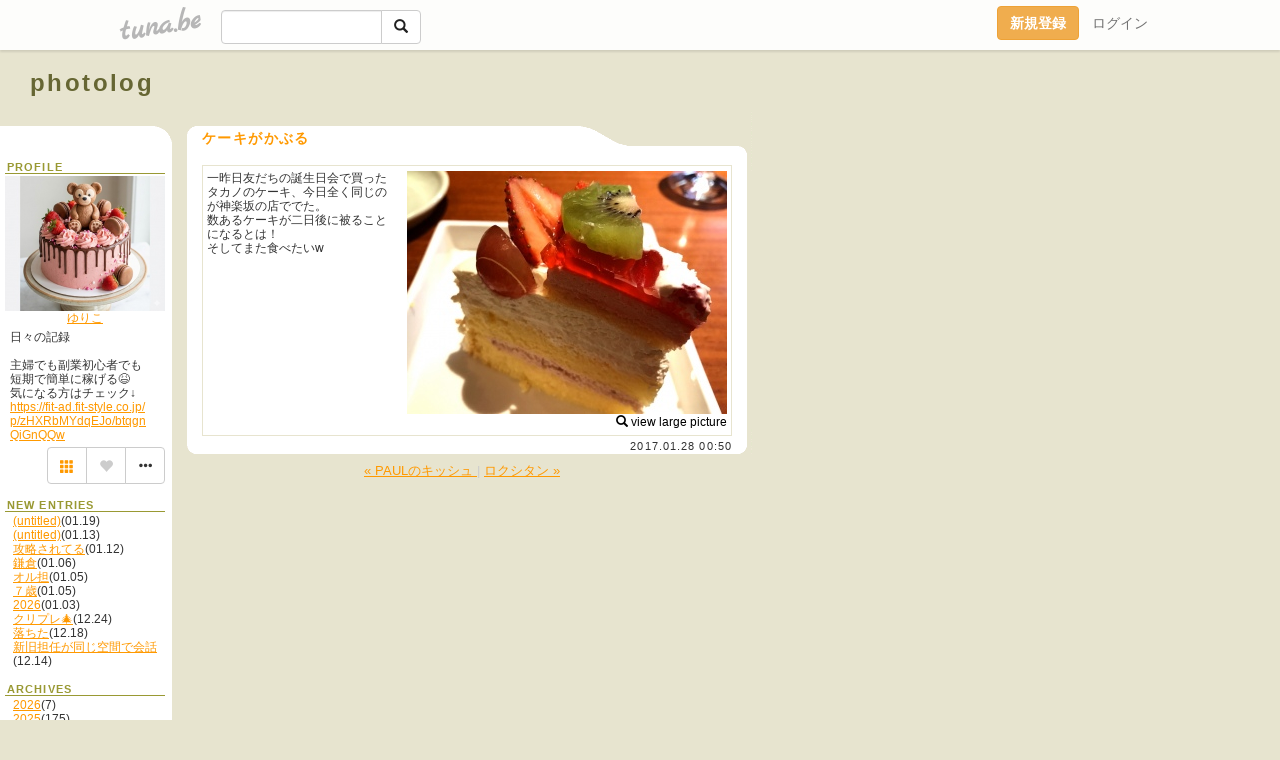

--- FILE ---
content_type: text/html;charset=Shift-JIS
request_url: https://yurikoo.tuna.be/21718576.html
body_size: 5886
content:
<!DOCTYPE html>
<html lang="ja">
<head>
<meta charset="Shift_JIS">
<meta http-equiv="Content-Type" content="text/html; charset=shift_jis">

<!-- #BeginLibraryItem "/Library/ga.lbi" -->
<!-- Google Tag Manager -->
<script>(function(w,d,s,l,i){w[l]=w[l]||[];w[l].push({'gtm.start':
new Date().getTime(),event:'gtm.js'});var f=d.getElementsByTagName(s)[0],
j=d.createElement(s),dl=l!='dataLayer'?'&l='+l:'';j.async=true;j.src=
'https://www.googletagmanager.com/gtm.js?id='+i+dl;f.parentNode.insertBefore(j,f);
})(window,document,'script','dataLayer','GTM-5QMBVM4');</script>
<!-- End Google Tag Manager -->
<!-- #EndLibraryItem -->
<meta name="robots" content="noindex,noarchive,noimageindex">
<title>ケーキがかぶる | photolog</title>
<meta name="description" content="一昨日友だちの誕生日会で買ったタカノのケーキ、今日全く同じのが神楽坂の店ででた。数あるケーキが二日後に被ることになるとは！そしてまた食べたいw">
	<meta property="og:title" content="ケーキがかぶる | photolog">
	<meta property="og:site_name" content="photolog">
	
	<!-- TwitterCards -->
				<meta name="twitter:card" content="summary_large_image">
			<meta name="twitter:title" content="ケーキがかぶる | photolog">
	<meta name="twitter:description" content="一昨日友だちの誕生日会で買ったタカノのケーキ、今日全く同じのが神楽坂の店ででた。数あるケーキが二日後に被ることになるとは！そしてまた食べたいw">
	<meta name="twitter:image" content="https://tuna.be/p/26/197126/21718576_org.jpg">
	<!-- /TwitterCards -->
<meta name="thumbnail" content="https://tuna.be/p/26/197126/21718576_org.jpg">
<meta property="og:image" content="https://tuna.be/p/26/197126/21718576_org.jpg">
<meta property="og:description" content="一昨日友だちの誕生日会で買ったタカノのケーキ、今日全く同じのが神楽坂の店ででた。数あるケーキが二日後に被ることになるとは！そしてまた食べたいw">
<meta property="fb:app_id" content="233212076792375">
<link rel="alternate" type="application/rss+xml" title="RSS" href="https://yurikoo.tuna.be/rss/yurikoo.xml">

<!-- vender -->
<script type="text/javascript" src="js/jquery/jquery.2.2.4.min.js"></script>
<link rel="stylesheet" href="css/bootstrap/css/bootstrap.min.css">
<!-- / vender -->

<!--<link href="//tuna.be/css/kickstart-icons.css" rel="stylesheet" type="text/css"> -->
<link href="tp/1.20160126.css" rel="stylesheet" type="text/css">
<link href="css/icomoon/icomoon.css" rel="stylesheet" type="text/css">
<link href="css/tabShare.20150617.css" rel="stylesheet" type="text/css">
<style type="text/css">
#globalHeader2 {
	background-color: rgba(255, 255, 255, 0.9);
}
#globalHeader2 a.logo {
	color: #B6B6B6;
}
#globalHeader2 .btn-link {
	color: #727272;
}
</style>

<script src="//pagead2.googlesyndication.com/pagead/js/adsbygoogle.js"></script>
<script>
     (adsbygoogle = window.adsbygoogle || []).push({
          google_ad_client: "ca-pub-0815320066437312",
          enable_page_level_ads: true
     });
</script>
</head>
<body><!-- #BeginLibraryItem "/Library/globalHeader2.lbi" -->
<div id="globalHeader2">
	<div class="row">
		<div class="col-md-1"></div>
		<div class="col-md-10"> <a href="https://tuna.be/" class="logo mlr10 pull-left">tuna.be</a>
			<div id="appBadges" class="mlr10 pull-left hidden-xs" style="width:200px; margin-top:10px;">
							  <form action="/api/google_cse.php" method="get" id="cse-search-box" target="_blank">
				<div>
				  <div class="input-group">
					  <input type="text" name="q" class="form-control" placeholder="">
					  <span class="input-group-btn">
					  <button type="submit" name="sa" class="btn btn-default"><span class="glyphicon glyphicon-search"></span></button>
					  </span>
				  </div>
				</div>
			  </form>
			</div>
						<div class="pull-right loginBox hide"> <a href="javascript:void(0)" class="btn btn-pill photo small" data-login="1" data-me="myblogurl"><img data-me="profilePicture"></a><a href="javascript:void(0)" class="btn btn-link ellipsis" data-login="1" data-me="myblogurl"><span data-me="name"></span></a>
				<div class="mlr10" data-login="0"><a href="https://tuna.be/pc/reguser/" class="btn btn-warning"><strong class="tl">新規登録</strong></a><a href="https://tuna.be/pc/login.php" class="btn btn-link tl">ログイン</a></div>
				<div class="btn-group mlr10" data-login="1"> <a href="https://tuna.be/pc/admin.php?m=nd" class="btn btn-default btnFormPopup"><span class="glyphicon glyphicon-pencil"></span></a> <a href="https://tuna.be/loves/" class="btn btn-default"><span class="glyphicon glyphicon-heart btnLove"></span></a>
					<div class="btn-group"> <a href="javascript:;" class="btn btn-default dropdown-toggle" data-toggle="dropdown"><span class="glyphicon glyphicon-menu-hamburger"></span> <span class="caret"></span></a>
						<ul class="dropdown-menu pull-right">
							<li class="child"><a href="javascript:void(0)" data-me="myblogurl"><span class="glyphicon glyphicon-home"></span> <span class="tl">マイブログへ</span></a></li>
							<li class="child"><a href="https://tuna.be/pc/admin.php"><span class="glyphicon glyphicon-list"></span> <span class="tl">マイページ</span></a></li>
							<li class="child"><a href="https://tuna.be/pc/admin.php?m=md"><span class="glyphicon glyphicon-list-alt"></span> <span class="tl">記事の一覧</span></a></li>
							<li class="child"><a href="https://tuna.be/pc/admin.php?m=ee"><span class="glyphicon glyphicon-wrench"></span> <span class="tl">ブログ設定</span></a></li>
							<li class="child"><a href="https://tuna.be/pc/admin.php?m=account"><span class="glyphicon glyphicon-user"></span> <span class="tl">アカウント</span></a></li>
							<li><a href="https://tuna.be/pc/admin.php?m=logout" data-name="linkLogout"><span class="glyphicon glyphicon-off"></span> <span class="tl">ログアウト</span></a></li>
						</ul>
					</div>
				</div>
			</div>
		</div>
		<div class="col-md-1"></div>
	</div>
</div>
<!-- #EndLibraryItem --><header>
	<div id="header" class="mt70">
		<div class="ad-header landscape"><!-- tuna_blog_footer -->
<ins class="adsbygoogle"
     style="display:block"
     data-ad-client="ca-pub-0815320066437312"
     data-ad-slot="7716104040"
     data-ad-format="horizontal"></ins>
<script>
(adsbygoogle = window.adsbygoogle || []).push({});
</script></div>
				<h1><a href="https://yurikoo.tuna.be/" class="title break">photolog</a></h1>
			</div>
<header>
<table border="0" cellpadding="0" cellspacing="0">
	<tr>
		<td valign="top" class="menutable">
		<div class="menu-header">&nbsp;</div>
			<div class="list">
				<div class="menu-title">PROFILE</div>
				<div align="center"><img src="/p/26/197126/profile.jpg" class="userphoto" alt="photolog"><br>
					<a href="https://yurikoo.tuna.be/">ゆりこ</a> </div>
				<div class="user-profile break"> 日々の記録<br />
<br />
主婦でも副業初心者でも短期で簡単に稼げる&#128518;<br />
気になる方はチェック↓<br />
<a href="https://fit-ad.fit-style.co.jp/p/zHXRbMYdqEJo/btqgnQiGnQQw" rel="nofollow" target="_blank">https://fit-ad.fit-style.co.jp/p/zHXRbMYdqEJo/btqgnQiGnQQw</a> </div><!-- #BeginLibraryItem "/Library/blogShareSet.lbi" -->
<div class="blogShareBox">
	<div class="btn-group pull-right"> <a href="gallery" title="view Gallery" class="btn btn-default"><span class="glyphicon glyphicon-th"></span></a> <a href="javascript:void(0)" class="btn btn-default btnLove off"><span class="glyphicon glyphicon-heart off"></span></a>
		<div class="btn-group">
			<button type="button" class="btn btn-default dropdown-toggle" data-toggle="dropdown"> <span class="glyphicon glyphicon-option-horizontal"></span></button>
			<ul class="dropdown-menu pull-right icomoon">
				<li><a href="javascript:void(0)" id="shareTwitter" target="_blank"><span class="icon icon-twitter" style="color:#1da1f2;"></span> share on Twitter</a></li>
				<li><a href="javascript:void(0)" id="shareFacebook" target="_blank"><span class="icon icon-facebook" style="color:#3a5a9a;"></span> share on Facebook</a></li>
								<li><a href="javascript:void(0)" id="shareMail"><span class="glyphicon glyphicon-envelope"></span> share on E-mail</a></li>
			</ul>
		</div>
	</div>
</div>
<!-- #EndLibraryItem --><div style="clear:both;"></div>
				<article>
				<div class="menu-title">NEW ENTRIES</div>
				<div class="mlr8">
										<a href="https://yurikoo.tuna.be/22949090.html">(untitled)</a>(01.19)<br>
										<a href="https://yurikoo.tuna.be/22948297.html">(untitled)</a>(01.13)<br>
										<a href="https://yurikoo.tuna.be/22948038.html">攻略されてる</a>(01.12)<br>
										<a href="https://yurikoo.tuna.be/22947182.html">鎌倉</a>(01.06)<br>
										<a href="https://yurikoo.tuna.be/22946919.html">オル担</a>(01.05)<br>
										<a href="https://yurikoo.tuna.be/22946918.html">７歳</a>(01.05)<br>
										<a href="https://yurikoo.tuna.be/22946694.html">2026</a>(01.03)<br>
										<a href="https://yurikoo.tuna.be/22944866.html">クリプレ&#x1F384;</a>(12.24)<br>
										<a href="https://yurikoo.tuna.be/22943980.html">落ちた</a>(12.18)<br>
										<a href="https://yurikoo.tuna.be/22943220.html">新旧担任が同じ空間で会話</a>(12.14)<br>
									</div>
												<div class="menu-title">ARCHIVES</div>
				<ul id="archives">
										<li><a href="javascript:void(0)" class="y">2026</a>(7)
						<ul style="display:none;">
														<li><a href="/?mon=2026/01">1月</a>(7)</li>
													</ul>
					</li>
										<li><a href="javascript:void(0)" class="y">2025</a>(175)
						<ul style="display:none;">
														<li><a href="/?mon=2025/12">12月</a>(6)</li>
														<li><a href="/?mon=2025/11">11月</a>(8)</li>
														<li><a href="/?mon=2025/10">10月</a>(10)</li>
														<li><a href="/?mon=2025/09">9月</a>(25)</li>
														<li><a href="/?mon=2025/08">8月</a>(15)</li>
														<li><a href="/?mon=2025/07">7月</a>(14)</li>
														<li><a href="/?mon=2025/06">6月</a>(7)</li>
														<li><a href="/?mon=2025/05">5月</a>(13)</li>
														<li><a href="/?mon=2025/04">4月</a>(23)</li>
														<li><a href="/?mon=2025/03">3月</a>(16)</li>
														<li><a href="/?mon=2025/02">2月</a>(22)</li>
														<li><a href="/?mon=2025/01">1月</a>(16)</li>
													</ul>
					</li>
										<li><a href="javascript:void(0)" class="y">2024</a>(200)
						<ul style="display:none;">
														<li><a href="/?mon=2024/12">12月</a>(17)</li>
														<li><a href="/?mon=2024/11">11月</a>(21)</li>
														<li><a href="/?mon=2024/10">10月</a>(13)</li>
														<li><a href="/?mon=2024/09">9月</a>(12)</li>
														<li><a href="/?mon=2024/08">8月</a>(12)</li>
														<li><a href="/?mon=2024/07">7月</a>(15)</li>
														<li><a href="/?mon=2024/06">6月</a>(17)</li>
														<li><a href="/?mon=2024/05">5月</a>(17)</li>
														<li><a href="/?mon=2024/04">4月</a>(15)</li>
														<li><a href="/?mon=2024/03">3月</a>(21)</li>
														<li><a href="/?mon=2024/02">2月</a>(19)</li>
														<li><a href="/?mon=2024/01">1月</a>(21)</li>
													</ul>
					</li>
										<li><a href="javascript:void(0)" class="y">2023</a>(322)
						<ul style="display:none;">
														<li><a href="/?mon=2023/12">12月</a>(15)</li>
														<li><a href="/?mon=2023/11">11月</a>(13)</li>
														<li><a href="/?mon=2023/10">10月</a>(14)</li>
														<li><a href="/?mon=2023/09">9月</a>(21)</li>
														<li><a href="/?mon=2023/08">8月</a>(27)</li>
														<li><a href="/?mon=2023/07">7月</a>(31)</li>
														<li><a href="/?mon=2023/06">6月</a>(31)</li>
														<li><a href="/?mon=2023/05">5月</a>(30)</li>
														<li><a href="/?mon=2023/04">4月</a>(29)</li>
														<li><a href="/?mon=2023/03">3月</a>(34)</li>
														<li><a href="/?mon=2023/02">2月</a>(35)</li>
														<li><a href="/?mon=2023/01">1月</a>(42)</li>
													</ul>
					</li>
										<li><a href="javascript:void(0)" class="y">2022</a>(481)
						<ul style="display:none;">
														<li><a href="/?mon=2022/12">12月</a>(52)</li>
														<li><a href="/?mon=2022/11">11月</a>(45)</li>
														<li><a href="/?mon=2022/10">10月</a>(41)</li>
														<li><a href="/?mon=2022/09">9月</a>(36)</li>
														<li><a href="/?mon=2022/08">8月</a>(35)</li>
														<li><a href="/?mon=2022/07">7月</a>(42)</li>
														<li><a href="/?mon=2022/06">6月</a>(40)</li>
														<li><a href="/?mon=2022/05">5月</a>(52)</li>
														<li><a href="/?mon=2022/04">4月</a>(42)</li>
														<li><a href="/?mon=2022/03">3月</a>(33)</li>
														<li><a href="/?mon=2022/02">2月</a>(30)</li>
														<li><a href="/?mon=2022/01">1月</a>(33)</li>
													</ul>
					</li>
										<li><a href="javascript:void(0)" class="y">2021</a>(567)
						<ul style="display:none;">
														<li><a href="/?mon=2021/12">12月</a>(37)</li>
														<li><a href="/?mon=2021/11">11月</a>(24)</li>
														<li><a href="/?mon=2021/10">10月</a>(35)</li>
														<li><a href="/?mon=2021/09">9月</a>(33)</li>
														<li><a href="/?mon=2021/08">8月</a>(46)</li>
														<li><a href="/?mon=2021/07">7月</a>(48)</li>
														<li><a href="/?mon=2021/06">6月</a>(36)</li>
														<li><a href="/?mon=2021/05">5月</a>(59)</li>
														<li><a href="/?mon=2021/04">4月</a>(57)</li>
														<li><a href="/?mon=2021/03">3月</a>(68)</li>
														<li><a href="/?mon=2021/02">2月</a>(62)</li>
														<li><a href="/?mon=2021/01">1月</a>(62)</li>
													</ul>
					</li>
										<li><a href="javascript:void(0)" class="y">2020</a>(660)
						<ul style="display:none;">
														<li><a href="/?mon=2020/12">12月</a>(75)</li>
														<li><a href="/?mon=2020/11">11月</a>(64)</li>
														<li><a href="/?mon=2020/10">10月</a>(77)</li>
														<li><a href="/?mon=2020/09">9月</a>(53)</li>
														<li><a href="/?mon=2020/08">8月</a>(49)</li>
														<li><a href="/?mon=2020/07">7月</a>(59)</li>
														<li><a href="/?mon=2020/06">6月</a>(60)</li>
														<li><a href="/?mon=2020/05">5月</a>(61)</li>
														<li><a href="/?mon=2020/04">4月</a>(54)</li>
														<li><a href="/?mon=2020/03">3月</a>(36)</li>
														<li><a href="/?mon=2020/02">2月</a>(45)</li>
														<li><a href="/?mon=2020/01">1月</a>(27)</li>
													</ul>
					</li>
										<li><a href="javascript:void(0)" class="y">2019</a>(259)
						<ul style="display:none;">
														<li><a href="/?mon=2019/12">12月</a>(18)</li>
														<li><a href="/?mon=2019/11">11月</a>(20)</li>
														<li><a href="/?mon=2019/10">10月</a>(40)</li>
														<li><a href="/?mon=2019/09">9月</a>(25)</li>
														<li><a href="/?mon=2019/08">8月</a>(24)</li>
														<li><a href="/?mon=2019/07">7月</a>(28)</li>
														<li><a href="/?mon=2019/06">6月</a>(21)</li>
														<li><a href="/?mon=2019/05">5月</a>(29)</li>
														<li><a href="/?mon=2019/04">4月</a>(15)</li>
														<li><a href="/?mon=2019/03">3月</a>(16)</li>
														<li><a href="/?mon=2019/02">2月</a>(11)</li>
														<li><a href="/?mon=2019/01">1月</a>(12)</li>
													</ul>
					</li>
										<li><a href="javascript:void(0)" class="y">2018</a>(295)
						<ul style="display:none;">
														<li><a href="/?mon=2018/12">12月</a>(21)</li>
														<li><a href="/?mon=2018/11">11月</a>(16)</li>
														<li><a href="/?mon=2018/10">10月</a>(21)</li>
														<li><a href="/?mon=2018/09">9月</a>(12)</li>
														<li><a href="/?mon=2018/08">8月</a>(25)</li>
														<li><a href="/?mon=2018/07">7月</a>(29)</li>
														<li><a href="/?mon=2018/06">6月</a>(26)</li>
														<li><a href="/?mon=2018/05">5月</a>(12)</li>
														<li><a href="/?mon=2018/04">4月</a>(32)</li>
														<li><a href="/?mon=2018/03">3月</a>(26)</li>
														<li><a href="/?mon=2018/02">2月</a>(29)</li>
														<li><a href="/?mon=2018/01">1月</a>(46)</li>
													</ul>
					</li>
										<li><a href="javascript:void(0)" class="y">2017</a>(531)
						<ul style="display:none;">
														<li><a href="/?mon=2017/12">12月</a>(49)</li>
														<li><a href="/?mon=2017/11">11月</a>(22)</li>
														<li><a href="/?mon=2017/10">10月</a>(25)</li>
														<li><a href="/?mon=2017/09">9月</a>(20)</li>
														<li><a href="/?mon=2017/08">8月</a>(24)</li>
														<li><a href="/?mon=2017/07">7月</a>(59)</li>
														<li><a href="/?mon=2017/06">6月</a>(31)</li>
														<li><a href="/?mon=2017/05">5月</a>(51)</li>
														<li><a href="/?mon=2017/04">4月</a>(58)</li>
														<li><a href="/?mon=2017/03">3月</a>(52)</li>
														<li><a href="/?mon=2017/02">2月</a>(109)</li>
														<li><a href="/?mon=2017/01">1月</a>(31)</li>
													</ul>
					</li>
										<li><a href="javascript:void(0)" class="y">2016</a>(331)
						<ul style="display:none;">
														<li><a href="/?mon=2016/12">12月</a>(43)</li>
														<li><a href="/?mon=2016/11">11月</a>(12)</li>
														<li><a href="/?mon=2016/10">10月</a>(32)</li>
														<li><a href="/?mon=2016/09">9月</a>(26)</li>
														<li><a href="/?mon=2016/08">8月</a>(27)</li>
														<li><a href="/?mon=2016/07">7月</a>(43)</li>
														<li><a href="/?mon=2016/06">6月</a>(26)</li>
														<li><a href="/?mon=2016/05">5月</a>(29)</li>
														<li><a href="/?mon=2016/04">4月</a>(22)</li>
														<li><a href="/?mon=2016/03">3月</a>(23)</li>
														<li><a href="/?mon=2016/02">2月</a>(35)</li>
														<li><a href="/?mon=2016/01">1月</a>(13)</li>
													</ul>
					</li>
										<li><a href="javascript:void(0)" class="y">2015</a>(417)
						<ul style="display:none;">
														<li><a href="/?mon=2015/12">12月</a>(58)</li>
														<li><a href="/?mon=2015/11">11月</a>(24)</li>
														<li><a href="/?mon=2015/10">10月</a>(47)</li>
														<li><a href="/?mon=2015/09">9月</a>(76)</li>
														<li><a href="/?mon=2015/08">8月</a>(31)</li>
														<li><a href="/?mon=2015/07">7月</a>(32)</li>
														<li><a href="/?mon=2015/06">6月</a>(21)</li>
														<li><a href="/?mon=2015/05">5月</a>(20)</li>
														<li><a href="/?mon=2015/04">4月</a>(15)</li>
														<li><a href="/?mon=2015/03">3月</a>(24)</li>
														<li><a href="/?mon=2015/02">2月</a>(36)</li>
														<li><a href="/?mon=2015/01">1月</a>(33)</li>
													</ul>
					</li>
										<li><a href="javascript:void(0)" class="y">2014</a>(752)
						<ul style="display:none;">
														<li><a href="/?mon=2014/12">12月</a>(33)</li>
														<li><a href="/?mon=2014/11">11月</a>(51)</li>
														<li><a href="/?mon=2014/10">10月</a>(63)</li>
														<li><a href="/?mon=2014/09">9月</a>(54)</li>
														<li><a href="/?mon=2014/08">8月</a>(42)</li>
														<li><a href="/?mon=2014/07">7月</a>(43)</li>
														<li><a href="/?mon=2014/06">6月</a>(64)</li>
														<li><a href="/?mon=2014/05">5月</a>(47)</li>
														<li><a href="/?mon=2014/04">4月</a>(80)</li>
														<li><a href="/?mon=2014/03">3月</a>(114)</li>
														<li><a href="/?mon=2014/02">2月</a>(61)</li>
														<li><a href="/?mon=2014/01">1月</a>(100)</li>
													</ul>
					</li>
										<li><a href="javascript:void(0)" class="y">2013</a>(1490)
						<ul style="display:none;">
														<li><a href="/?mon=2013/12">12月</a>(111)</li>
														<li><a href="/?mon=2013/11">11月</a>(119)</li>
														<li><a href="/?mon=2013/10">10月</a>(105)</li>
														<li><a href="/?mon=2013/09">9月</a>(98)</li>
														<li><a href="/?mon=2013/08">8月</a>(89)</li>
														<li><a href="/?mon=2013/07">7月</a>(109)</li>
														<li><a href="/?mon=2013/06">6月</a>(114)</li>
														<li><a href="/?mon=2013/05">5月</a>(104)</li>
														<li><a href="/?mon=2013/04">4月</a>(138)</li>
														<li><a href="/?mon=2013/03">3月</a>(191)</li>
														<li><a href="/?mon=2013/02">2月</a>(157)</li>
														<li><a href="/?mon=2013/01">1月</a>(155)</li>
													</ul>
					</li>
										<li><a href="javascript:void(0)" class="y">2012</a>(3426)
						<ul style="display:none;">
														<li><a href="/?mon=2012/12">12月</a>(187)</li>
														<li><a href="/?mon=2012/11">11月</a>(180)</li>
														<li><a href="/?mon=2012/10">10月</a>(219)</li>
														<li><a href="/?mon=2012/09">9月</a>(274)</li>
														<li><a href="/?mon=2012/08">8月</a>(286)</li>
														<li><a href="/?mon=2012/07">7月</a>(449)</li>
														<li><a href="/?mon=2012/06">6月</a>(469)</li>
														<li><a href="/?mon=2012/05">5月</a>(405)</li>
														<li><a href="/?mon=2012/04">4月</a>(295)</li>
														<li><a href="/?mon=2012/03">3月</a>(234)</li>
														<li><a href="/?mon=2012/02">2月</a>(255)</li>
														<li><a href="/?mon=2012/01">1月</a>(173)</li>
													</ul>
					</li>
										<li><a href="javascript:void(0)" class="y">2011</a>(2136)
						<ul style="display:none;">
														<li><a href="/?mon=2011/12">12月</a>(213)</li>
														<li><a href="/?mon=2011/11">11月</a>(199)</li>
														<li><a href="/?mon=2011/10">10月</a>(207)</li>
														<li><a href="/?mon=2011/09">9月</a>(198)</li>
														<li><a href="/?mon=2011/08">8月</a>(272)</li>
														<li><a href="/?mon=2011/07">7月</a>(242)</li>
														<li><a href="/?mon=2011/06">6月</a>(124)</li>
														<li><a href="/?mon=2011/05">5月</a>(117)</li>
														<li><a href="/?mon=2011/04">4月</a>(133)</li>
														<li><a href="/?mon=2011/03">3月</a>(114)</li>
														<li><a href="/?mon=2011/02">2月</a>(142)</li>
														<li><a href="/?mon=2011/01">1月</a>(175)</li>
													</ul>
					</li>
										<li><a href="javascript:void(0)" class="y">2010</a>(1729)
						<ul style="display:none;">
														<li><a href="/?mon=2010/12">12月</a>(151)</li>
														<li><a href="/?mon=2010/11">11月</a>(203)</li>
														<li><a href="/?mon=2010/10">10月</a>(143)</li>
														<li><a href="/?mon=2010/09">9月</a>(165)</li>
														<li><a href="/?mon=2010/08">8月</a>(167)</li>
														<li><a href="/?mon=2010/07">7月</a>(164)</li>
														<li><a href="/?mon=2010/06">6月</a>(123)</li>
														<li><a href="/?mon=2010/05">5月</a>(135)</li>
														<li><a href="/?mon=2010/04">4月</a>(110)</li>
														<li><a href="/?mon=2010/03">3月</a>(175)</li>
														<li><a href="/?mon=2010/02">2月</a>(87)</li>
														<li><a href="/?mon=2010/01">1月</a>(106)</li>
													</ul>
					</li>
										<li><a href="javascript:void(0)" class="y">2009</a>(208)
						<ul style="display:none;">
														<li><a href="/?mon=2009/12">12月</a>(108)</li>
														<li><a href="/?mon=2009/11">11月</a>(100)</li>
													</ul>
					</li>
									</ul>
								<div class="menu-title">RSS</div>
				<div class="mlr8"> <a href="./rss/yurikoo.rdf"><img src="https://tuna.be/rss/_rss.gif" alt="このアイコンをRSSリーダに登録して購読"> RSS</a> </div>
				</article>
			</div></td>
		<td valign="top" class="blogtable">
            
                        
            						<article class="blog">
				<h2>ケーキがかぶる</h2>
				<div class="blog-message break">
										<div class="photo pull-right text-right"><img src="/p/26/197126/21718576.jpg" alt="ケーキがかぶる">
												<br>
						<a href="/p/26/197126/21718576_org.jpg" class="originalPicture"><span class="glyphicon glyphicon-search"></span> view large picture</a>
											</div>
										一昨日友だちの誕生日会で買ったタカノのケーキ、今日全く同じのが神楽坂の店ででた。<br />数あるケーキが二日後に被ることになるとは！<br />そしてまた食べたいw
				</div>
				<div class="blog-footer">
										<time datetime="2017-01-28T00:50:26+09:00">2017.01.28 00:50</time>
									</div>
			</article>
															<div class="paging-blog">
								<a href="./21719705.html">&laquo; PAULのキッシュ </a>
								|
								<a href="./21716244.html"> ロクシタン &raquo;</a>
							</div>
			<div class="ads landscape"><!-- tuna_blog_footer -->
<ins class="adsbygoogle"
     style="display:block"
     data-ad-client="ca-pub-0815320066437312"
     data-ad-slot="7716104040"
     data-ad-format="horizontal"></ins>
<script>
(adsbygoogle = window.adsbygoogle || []).push({});
</script></div>
						<div class="ads landscape"><!-- tuna_blog_footer -->
<ins class="adsbygoogle"
     style="display:block"
     data-ad-client="ca-pub-0815320066437312"
     data-ad-slot="7716104040"
     data-ad-format="horizontal"></ins>
<script>
(adsbygoogle = window.adsbygoogle || []).push({});
</script></div>
									<section>
				<div id="relatedEntries" class="relatedEntries clearfix">
					<h4 class="page-header">Popular entries</h4>
					<div class="row">
						<div class="col-xs-4" v-for="item in items">
							<div class="cardBox">
								<a href="{{ item.url }}">
									<div class="thumbBox" style="background-image:url({{ item.pictureUrl }});"></div>
									<div class="desc">
										<h5 class="title">{{ item.title }}</h5>
									</div>
								</a>							</div>
						</div>
					</div>
				</div>
			</section>
					</td>
	</tr>
	<tr>
		<td class="menu-footer">&nbsp;</td>
		<td>&nbsp;</td>
	</tr>
</table>

<!-- vender -->
<link rel='stylesheet' type='text/css' href='//fonts.googleapis.com/css?family=Marck+Script'>
<script type="text/javascript" src="css/bootstrap/js/bootstrap.min.js"></script>
<link href="//tuna.be/js/fancybox2/jquery.fancybox.css" rel="stylesheet" type="text/css">
<script type="text/javascript" src="//tuna.be/js/fancybox2/jquery.fancybox.pack.js"></script>
<!-- / vender -->

<script type="text/javascript">
var id = "197126";
</script>
<script type="text/javascript" src="//cdnjs.cloudflare.com/ajax/libs/vue/1.0.15/vue.min.js"></script>
<script type="text/javascript" src="//tuna.be/js/blog_common.20181108.js?20251224"></script>
<!--<script type="text/javascript" src="//tuna.be/js/translate.js?20150202"></script>--><!-- #BeginLibraryItem "/Library/footer.lbi" -->
<footer>
<div id="footer">
	<div class="container">
		<div class="row">
			<div class="logoWrapper"><a href="https://tuna.be/" class="logo">tuna.be</a></div>
		</div>
		
		<div class="row text-left hidden-xs" style="margin-bottom:15px;">
			<div class="col-sm-3">
				<a href="https://tuna.be/">つなビィトップ</a>
			</div>
			<div class="col-sm-3">
				<a href="https://tuna.be/newentry/" class="tl">新着エントリ一覧</a>
			</div>
			<div class="col-sm-3">
				<a href="https://tuna.be/popular/" class="tl">人気のブログ</a>
			</div>
			<div class="col-sm-3">
				<a href="https://tuna.be/pc/admin.php" class="tl">マイページログイン</a>
			</div>
		</div>
		<div class="row text-left hidden-xs">
			<div class="col-sm-3">
				<a href="https://support.tuna.be/284432.html" target="_blank" class="tl">良くある質問と答え</a>
			</div>
			<div class="col-sm-3">
				<a href="https://i-section.net/privacy.html" target="_blank" class="tl">プライバシーポリシー</a> / <a href="https://tuna.be/pc/agreement.html" class="tl">利用規約</a>
			</div>
			<div class="col-sm-3">
				<a href="https://i-section.net/inquiry/?c=4" target="_blank" class="tl">お問い合わせ</a>
			</div>
			<div class="col-sm-3">
				<a href="https://i-section.net/" target="_blank" class="tl">開発・運営</a>
			</div>
		</div>
		
		<div class="list-group text-left visible-xs">
			<a href="https://tuna.be/" class="list-group-item">つなビィトップ</a>
			<a href="https://tuna.be/newentry/" class="list-group-item tl">新着エントリ一覧</a>
			<a href="https://tuna.be/popular/" class="list-group-item tl">人気のブログ</a>
			<a href="https://tuna.be/pc/admin.php" class="list-group-item tl">マイページログイン</a>
		</div>
		
		<div class="visible-xs">
			<form action="/api/google_cse.php" method="get" target="_blank">
				<div class="input-group">
					<input type="search" name="q" class="form-control" placeholder="つなビィ内検索">
					<span class="input-group-btn">
						<button class="btn btn-default" type="submit"><span class="glyphicon glyphicon-search"></span></button>
					</span>
				</div>
			</form>
		</div>
		
		<div class="visible-xs mt20">
			<a href="https://support.tuna.be/284432.html" target="_blank" class="tl">良くある質問と答え</a> /
			<a href="https://i-section.net/privacy.html" target="_blank" class="tl">プライバシーポリシー</a> /
			<a href="https://tuna.be/pc/agreement.html" class="tl">利用規約</a> /
			<a href="https://i-section.net/inquiry/?c=4" target="_blank" class="tl">お問い合わせ</a> /
			<a href="https://i-section.net/" target="_blank" class="tl">開発・運営</a>
		</div>
	</div>
	<div class="footer-global">
		<p class="hidden-xs"><a href="https://i-section.net/software/shukusen/" target="_blank">複数画像をまとめて縮小するなら「縮小専用。」</a></p>
		<div class="copyright text-center small">&copy;2004- <a href="https://tuna.be/">tuna.be</a> All rights reserved.</div>
	</div>
</div>
</footer><!-- #EndLibraryItem --></body>
</html>
<!-- st:0.90924406051636 -->

--- FILE ---
content_type: text/html; charset=utf-8
request_url: https://www.google.com/recaptcha/api2/aframe
body_size: 268
content:
<!DOCTYPE HTML><html><head><meta http-equiv="content-type" content="text/html; charset=UTF-8"></head><body><script nonce="Sq0JAiOLfUTzTbUiqjA7-A">/** Anti-fraud and anti-abuse applications only. See google.com/recaptcha */ try{var clients={'sodar':'https://pagead2.googlesyndication.com/pagead/sodar?'};window.addEventListener("message",function(a){try{if(a.source===window.parent){var b=JSON.parse(a.data);var c=clients[b['id']];if(c){var d=document.createElement('img');d.src=c+b['params']+'&rc='+(localStorage.getItem("rc::a")?sessionStorage.getItem("rc::b"):"");window.document.body.appendChild(d);sessionStorage.setItem("rc::e",parseInt(sessionStorage.getItem("rc::e")||0)+1);localStorage.setItem("rc::h",'1769032674958');}}}catch(b){}});window.parent.postMessage("_grecaptcha_ready", "*");}catch(b){}</script></body></html>